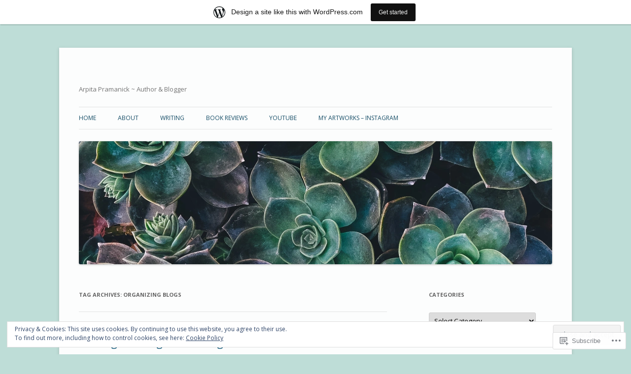

--- FILE ---
content_type: text/javascript; charset=utf-8
request_url: https://www.goodreads.com/review/custom_widget/42159000.Goodreads:%20read?cover_position=&cover_size=small&num_books=5&order=d&shelf=read&sort=date_added&widget_bg_transparent=&widget_id=42159000_read
body_size: 1325
content:
  var widget_code = '  <div class=\"gr_custom_container_42159000_read\">\n    <h2 class=\"gr_custom_header_42159000_read\">\n    <a style=\"text-decoration: none;\" rel=\"nofollow\" href=\"https://www.goodreads.com/review/list/42159000-arpita-pramanick?shelf=read&amp;utm_medium=api&amp;utm_source=custom_widget\">Goodreads: read<\/a>\n    <\/h2>\n      <div class=\"gr_custom_each_container_42159000_read\">\n          <div class=\"gr_custom_book_container_42159000_read\">\n            <a title=\"Awakening: The Story of the Bengal Renaissance\" rel=\"nofollow\" href=\"https://www.goodreads.com/review/show/8205188960?utm_medium=api&amp;utm_source=custom_widget\"><img alt=\"Awakening: The Story of the Bengal Renaissance\" border=\"0\" src=\"https://i.gr-assets.com/images/S/compressed.photo.goodreads.com/books/1355297505l/16453625._SY75_.jpg\" /><\/a>\n          <\/div>\n          <div class=\"gr_custom_rating_42159000_read\">\n            <span class=\" staticStars notranslate\" title=\"it was amazing\"><img alt=\"it was amazing\" src=\"https://s.gr-assets.com/images/layout/gr_red_star_active.png\" /><img alt=\"\" src=\"https://s.gr-assets.com/images/layout/gr_red_star_active.png\" /><img alt=\"\" src=\"https://s.gr-assets.com/images/layout/gr_red_star_active.png\" /><img alt=\"\" src=\"https://s.gr-assets.com/images/layout/gr_red_star_active.png\" /><img alt=\"\" src=\"https://s.gr-assets.com/images/layout/gr_red_star_active.png\" /><\/span>\n          <\/div>\n          <div class=\"gr_custom_title_42159000_read\">\n            <a rel=\"nofollow\" href=\"https://www.goodreads.com/review/show/8205188960?utm_medium=api&amp;utm_source=custom_widget\">Awakening: The Story of the Bengal Renaissance<\/a>\n          <\/div>\n          <div class=\"gr_custom_author_42159000_read\">\n            by <a rel=\"nofollow\" href=\"https://www.goodreads.com/author/show/368207.Subrata_Dasgupta\">Subrata Dasgupta<\/a>\n          <\/div>\n      <\/div>\n      <div class=\"gr_custom_each_container_42159000_read\">\n          <div class=\"gr_custom_book_container_42159000_read\">\n            <a title=\"A Year in Provence (Provence, #1)\" rel=\"nofollow\" href=\"https://www.goodreads.com/review/show/8096215340?utm_medium=api&amp;utm_source=custom_widget\"><img alt=\"A Year in Provence\" border=\"0\" src=\"https://i.gr-assets.com/images/S/compressed.photo.goodreads.com/books/1535746681l/40189._SY75_.jpg\" /><\/a>\n          <\/div>\n          <div class=\"gr_custom_rating_42159000_read\">\n            <span class=\" staticStars notranslate\" title=\"it was amazing\"><img alt=\"it was amazing\" src=\"https://s.gr-assets.com/images/layout/gr_red_star_active.png\" /><img alt=\"\" src=\"https://s.gr-assets.com/images/layout/gr_red_star_active.png\" /><img alt=\"\" src=\"https://s.gr-assets.com/images/layout/gr_red_star_active.png\" /><img alt=\"\" src=\"https://s.gr-assets.com/images/layout/gr_red_star_active.png\" /><img alt=\"\" src=\"https://s.gr-assets.com/images/layout/gr_red_star_active.png\" /><\/span>\n          <\/div>\n          <div class=\"gr_custom_title_42159000_read\">\n            <a rel=\"nofollow\" href=\"https://www.goodreads.com/review/show/8096215340?utm_medium=api&amp;utm_source=custom_widget\">A Year in Provence<\/a>\n          <\/div>\n          <div class=\"gr_custom_author_42159000_read\">\n            by <a rel=\"nofollow\" href=\"https://www.goodreads.com/author/show/19316.Peter_Mayle\">Peter Mayle<\/a>\n          <\/div>\n      <\/div>\n      <div class=\"gr_custom_each_container_42159000_read\">\n          <div class=\"gr_custom_book_container_42159000_read\">\n            <a title=\"Brief Answers to the Big Questions\" rel=\"nofollow\" href=\"https://www.goodreads.com/review/show/7578223697?utm_medium=api&amp;utm_source=custom_widget\"><img alt=\"Brief Answers to the Big Questions\" border=\"0\" src=\"https://i.gr-assets.com/images/S/compressed.photo.goodreads.com/books/1536862019l/40277241._SX50_.jpg\" /><\/a>\n          <\/div>\n          <div class=\"gr_custom_rating_42159000_read\">\n            <span class=\" staticStars notranslate\" title=\"really liked it\"><img alt=\"really liked it\" src=\"https://s.gr-assets.com/images/layout/gr_red_star_active.png\" /><img alt=\"\" src=\"https://s.gr-assets.com/images/layout/gr_red_star_active.png\" /><img alt=\"\" src=\"https://s.gr-assets.com/images/layout/gr_red_star_active.png\" /><img alt=\"\" src=\"https://s.gr-assets.com/images/layout/gr_red_star_active.png\" /><img alt=\"\" src=\"https://s.gr-assets.com/images/layout/gr_red_star_inactive.png\" /><\/span>\n          <\/div>\n          <div class=\"gr_custom_title_42159000_read\">\n            <a rel=\"nofollow\" href=\"https://www.goodreads.com/review/show/7578223697?utm_medium=api&amp;utm_source=custom_widget\">Brief Answers to the Big Questions<\/a>\n          <\/div>\n          <div class=\"gr_custom_author_42159000_read\">\n            by <a rel=\"nofollow\" href=\"https://www.goodreads.com/author/show/1401.Stephen_W_Hawking\">Stephen W. Hawking<\/a>\n          <\/div>\n      <\/div>\n      <div class=\"gr_custom_each_container_42159000_read\">\n          <div class=\"gr_custom_book_container_42159000_read\">\n            <a title=\"The Soul of Man Under Socialism\" rel=\"nofollow\" href=\"https://www.goodreads.com/review/show/7576637042?utm_medium=api&amp;utm_source=custom_widget\"><img alt=\"The Soul of Man Under Socialism\" border=\"0\" src=\"https://i.gr-assets.com/images/S/compressed.photo.goodreads.com/books/1428095926l/80339._SX50_.jpg\" /><\/a>\n          <\/div>\n          <div class=\"gr_custom_rating_42159000_read\">\n            <span class=\" staticStars notranslate\" title=\"really liked it\"><img alt=\"really liked it\" src=\"https://s.gr-assets.com/images/layout/gr_red_star_active.png\" /><img alt=\"\" src=\"https://s.gr-assets.com/images/layout/gr_red_star_active.png\" /><img alt=\"\" src=\"https://s.gr-assets.com/images/layout/gr_red_star_active.png\" /><img alt=\"\" src=\"https://s.gr-assets.com/images/layout/gr_red_star_active.png\" /><img alt=\"\" src=\"https://s.gr-assets.com/images/layout/gr_red_star_inactive.png\" /><\/span>\n          <\/div>\n          <div class=\"gr_custom_title_42159000_read\">\n            <a rel=\"nofollow\" href=\"https://www.goodreads.com/review/show/7576637042?utm_medium=api&amp;utm_source=custom_widget\">The Soul of Man Under Socialism<\/a>\n          <\/div>\n          <div class=\"gr_custom_author_42159000_read\">\n            by <a rel=\"nofollow\" href=\"https://www.goodreads.com/author/show/3565.Oscar_Wilde\">Oscar Wilde<\/a>\n          <\/div>\n      <\/div>\n      <div class=\"gr_custom_each_container_42159000_read\">\n          <div class=\"gr_custom_book_container_42159000_read\">\n            <a title=\"Normal People\" rel=\"nofollow\" href=\"https://www.goodreads.com/review/show/7576631958?utm_medium=api&amp;utm_source=custom_widget\"><img alt=\"Normal People\" border=\"0\" src=\"https://i.gr-assets.com/images/S/compressed.photo.goodreads.com/books/1571423190l/41057294._SY75_.jpg\" /><\/a>\n          <\/div>\n          <div class=\"gr_custom_rating_42159000_read\">\n            <span class=\" staticStars notranslate\" title=\"liked it\"><img alt=\"liked it\" src=\"https://s.gr-assets.com/images/layout/gr_red_star_active.png\" /><img alt=\"\" src=\"https://s.gr-assets.com/images/layout/gr_red_star_active.png\" /><img alt=\"\" src=\"https://s.gr-assets.com/images/layout/gr_red_star_active.png\" /><img alt=\"\" src=\"https://s.gr-assets.com/images/layout/gr_red_star_inactive.png\" /><img alt=\"\" src=\"https://s.gr-assets.com/images/layout/gr_red_star_inactive.png\" /><\/span>\n          <\/div>\n          <div class=\"gr_custom_title_42159000_read\">\n            <a rel=\"nofollow\" href=\"https://www.goodreads.com/review/show/7576631958?utm_medium=api&amp;utm_source=custom_widget\">Normal People<\/a>\n          <\/div>\n          <div class=\"gr_custom_author_42159000_read\">\n            by <a rel=\"nofollow\" href=\"https://www.goodreads.com/author/show/15860970.Sally_Rooney\">Sally Rooney<\/a>\n          <\/div>\n      <\/div>\n  <br style=\"clear: both\"/>\n  <center>\n    <a rel=\"nofollow\" href=\"https://www.goodreads.com/\"><img alt=\"goodreads.com\" style=\"border:0\" src=\"https://s.gr-assets.com/images/widget/widget_logo.gif\" /><\/a>\n  <\/center>\n  <noscript>\n    Share <a rel=\"nofollow\" href=\"https://www.goodreads.com/\">book reviews<\/a> and ratings with Arpita, and even join a <a rel=\"nofollow\" href=\"https://www.goodreads.com/group\">book club<\/a> on Goodreads.\n  <\/noscript>\n  <\/div>\n'
  var widget_div = document.getElementById('gr_custom_widget_42159000_read')
  if (widget_div) {
    widget_div.innerHTML = widget_code
  }
  else {
    document.write(widget_code)
  }
